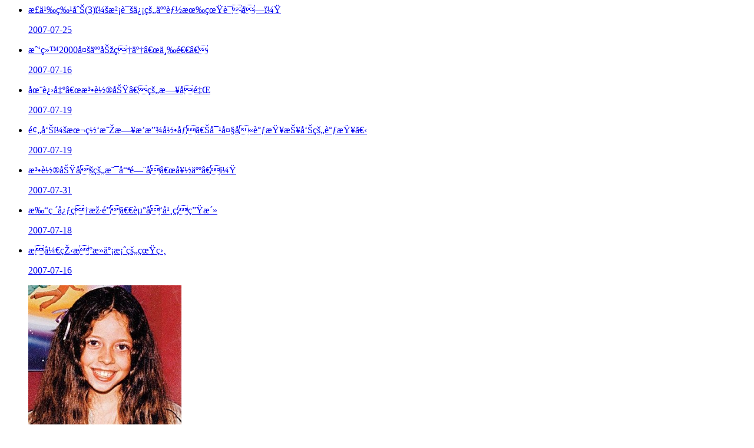

--- FILE ---
content_type: text/html
request_url: https://www.kaiwind.com/n436/n556/index_1525_27.html
body_size: 818
content:

<!--start component 内容全集(wap通用列表)-->
  <ul class='tong_list'>
    <li>
      <a href="../../n436/n556/c249964/content.html">
        <p class='ph_title'>正义特刊(3)：没诚信的人能有真话吗？</p>
        <p class='ph_time'>2007-07-25</p>
      </a>
    </li>                
    <li>
      <a href="../../n436/n556/c249962/content.html">
        <p class='ph_title'>我给2000多人办理了“三退”</p>
        <p class='ph_time'>2007-07-16</p>
      </a>
    </li>                
    <li>
      <a href="../../n436/n556/c249960/content.html">
        <p class='ph_title'>在进出“法轮功”的日子里</p>
        <p class='ph_time'>2007-07-19</p>
      </a>
    </li>                
    <li>
      <a href="../../n436/n556/c249959/content.html">
        <p class='ph_title'>预告：本网明日播放录像《对大卫调查报告的调查》</p>
        <p class='ph_time'>2007-07-19</p>
      </a>
    </li>                
    <li>
      <a href="../../n436/n556/c249957/content.html">
        <p class='ph_title'>法轮功做的是哪门子“好人”？</p>
        <p class='ph_time'>2007-07-31</p>
      </a>
    </li>                
    <li>
      <a href="../../n436/n556/c249956/content.html">
        <p class='ph_title'>打破心理枷锁　走向幸福生活</p>
        <p class='ph_time'>2007-07-18</p>
      </a>
    </li>                
    <li>
      <a href="../../n436/n556/c249954/content.html">
        <p class='ph_title'>揭开王杰死亡案的真相</p>
        <p class='ph_time'>2007-07-16</p>
      </a>
    </li>                
    <li>
      <a href="../../n436/n556/c249952/content.html">
        <img src="../../n436/n556/c249952/pic_249952.jpeg"  alt="英女子揭露邪教黑幕　受性虐待达20年">
        <p class='ph_title'>英女子揭露邪教黑幕　受性虐待达20年</p>
        <p class='ph_time'>2007-07-16</p>
      </a>
    </li>
    <li>
      <a href="../../n436/n556/c249950/content.html">
        <img src="../../n436/n556/c249950/pic_249950.jpeg"  alt="制造沙林毒气　日本奥姆真理教原骨干二审获死刑">
        <p class='ph_title'>制造沙林毒气　日本奥姆真理教原骨干二审获死刑</p>
        <p class='ph_time'>2007-07-16</p>
      </a>
    </li>
    <li>
      <a href="../../n436/n556/c249948/content.html">
        <p class='ph_title'>冯向梅的崭新人生</p>
        <p class='ph_time'>2007-07-13</p>
      </a>
    </li>                
    <li>
      <a href="../../n436/n556/c249946/content.html">
        <p class='ph_title'>法轮功香港滥诉中的三个诡诈人物</p>
        <p class='ph_time'>2007-07-10</p>
      </a>
    </li>                
    <li>
      <a href="../../n436/n556/c249945/content.html">
        <p class='ph_title'>女儿终于又找到了幸福</p>
        <p class='ph_time'>2007-07-10</p>
      </a>
    </li>                
    <li>
      <a href="../../n436/n556/c249943/content.html">
        <p class='ph_title'>晓丹，你听我们说</p>
        <p class='ph_time'>2007-07-09</p>
      </a>
    </li>                
    <li>
      <a href="../../n436/n556/c249941/content.html">
        <p class='ph_title'>请闭上充满谎言的嘴！</p>
        <p class='ph_time'>2007-07-06</p>
      </a>
    </li>                
    <li>
      <a href="../../n436/n556/c249939/content.html">
        <p class='ph_title'>影响扩及海外的《凯风网》</p>
        <p class='ph_time'>2007-07-03</p>
      </a>
    </li>                
  </ul>
 
<!--end component 内容全集(wap通用列表)-->
